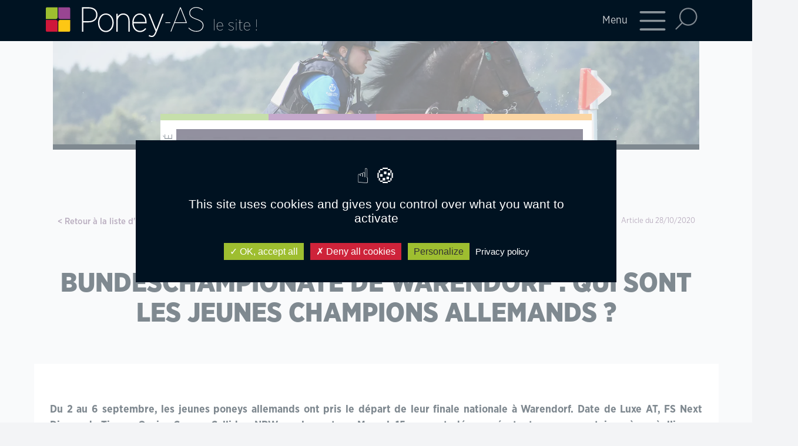

--- FILE ---
content_type: text/html; charset=UTF-8
request_url: https://www.poney-as.com/elevages/bundeschampionate-de-warendorf-qui-sont-les-jeunes-champions-allemands/
body_size: 12928
content:
<!doctype html>
<html lang="fr-FR">
  <head>
    <!-- Required meta tags -->
    <meta charset="UTF-8">
    <meta name="viewport" content="width=device-width, initial-scale=1">
    <link rel="apple-touch-icon" sizes="180x180" href="https://www.poney-as.com/wp-content/themes/picostrap5-child-base/favicon/apple-touch-icon.png">
    <link rel="icon" type="image/png" sizes="32x32" href="https://www.poney-as.com/wp-content/themes/picostrap5-child-base/favicon/favicon-32x32.png">
    <link rel="icon" type="image/png" sizes="16x16" href="https://www.poney-as.com/wp-content/themes/picostrap5-child-base/favicon/favicon-16x16.png">
    <link rel="manifest" href="https://www.poney-as.com/wp-content/themes/picostrap5-child-base/favicon/site.webmanifest">
    <!-- wp_head begin -->
    <meta name='robots' content='index, follow, max-image-preview:large, max-snippet:-1, max-video-preview:-1' />

	<!-- This site is optimized with the Yoast SEO plugin v20.0 - https://yoast.com/wordpress/plugins/seo/ -->
	<title>Bundeschampionate de Warendorf : qui sont les jeunes champions allemands ? - Poney As</title>
	<link rel="canonical" href="https://www.poney-as.com/elevages/bundeschampionate-de-warendorf-qui-sont-les-jeunes-champions-allemands/" />
	<meta property="og:locale" content="fr_FR" />
	<meta property="og:type" content="article" />
	<meta property="og:title" content="Bundeschampionate de Warendorf : qui sont les jeunes champions allemands ? - Poney As" />
	<meta property="og:description" content="Du 2 au 6 septembre, les jeunes poneys allemands ont pris le départ de leur finale nationale à Warendorf. Date de Luxe AT, FS Next Diamond, Timms Ozzie, Cosmo Callidus NRW ou le sauteur Mescal 15 se sont démarqués tout comme certains pères à l&#039;image d&#039;Hesselteich&#039;s Golden Dream et FS Numero Uno. Résumé....Read More..." />
	<meta property="og:url" content="https://www.poney-as.com/elevages/bundeschampionate-de-warendorf-qui-sont-les-jeunes-champions-allemands/" />
	<meta property="og:site_name" content="Poney As" />
	<meta property="article:publisher" content="https://fr-fr.facebook.com/poneysas/" />
	<meta property="article:modified_time" content="2023-01-31T08:41:46+00:00" />
	<meta property="og:image" content="https://www.poney-as.com/wp-content/uploads/2020/10/118948235_2891360331096298_5468304131876203158_o.jpg" />
	<meta property="og:image:width" content="586" />
	<meta property="og:image:height" content="880" />
	<meta property="og:image:type" content="image/jpeg" />
	<meta name="twitter:card" content="summary_large_image" />
	<meta name="twitter:label1" content="Durée de lecture estimée" />
	<meta name="twitter:data1" content="7 minutes" />
	<script type="application/ld+json" class="yoast-schema-graph">{"@context":"https://schema.org","@graph":[{"@type":"WebPage","@id":"https://www.poney-as.com/elevages/bundeschampionate-de-warendorf-qui-sont-les-jeunes-champions-allemands/","url":"https://www.poney-as.com/elevages/bundeschampionate-de-warendorf-qui-sont-les-jeunes-champions-allemands/","name":"Bundeschampionate de Warendorf : qui sont les jeunes champions allemands ? - Poney As","isPartOf":{"@id":"https://www.poney-as.com/#website"},"primaryImageOfPage":{"@id":"https://www.poney-as.com/elevages/bundeschampionate-de-warendorf-qui-sont-les-jeunes-champions-allemands/#primaryimage"},"image":{"@id":"https://www.poney-as.com/elevages/bundeschampionate-de-warendorf-qui-sont-les-jeunes-champions-allemands/#primaryimage"},"thumbnailUrl":"https://www.poney-as.com/wp-content/uploads/2020/10/118948235_2891360331096298_5468304131876203158_o.jpg","datePublished":"2020-10-28T00:08:17+00:00","dateModified":"2023-01-31T08:41:46+00:00","breadcrumb":{"@id":"https://www.poney-as.com/elevages/bundeschampionate-de-warendorf-qui-sont-les-jeunes-champions-allemands/#breadcrumb"},"inLanguage":"fr-FR","potentialAction":[{"@type":"ReadAction","target":["https://www.poney-as.com/elevages/bundeschampionate-de-warendorf-qui-sont-les-jeunes-champions-allemands/"]}]},{"@type":"ImageObject","inLanguage":"fr-FR","@id":"https://www.poney-as.com/elevages/bundeschampionate-de-warendorf-qui-sont-les-jeunes-champions-allemands/#primaryimage","url":"https://www.poney-as.com/wp-content/uploads/2020/10/118948235_2891360331096298_5468304131876203158_o.jpg","contentUrl":"https://www.poney-as.com/wp-content/uploads/2020/10/118948235_2891360331096298_5468304131876203158_o.jpg","width":586,"height":880,"caption":"Date de Luxe AT (Dating AT x Rex the Robber SL), né chez la famille Schurf s’offre le titre de champion des 3 ans gratifié de l’excellente note de 9,2 – ph. Reckimedia"},{"@type":"BreadcrumbList","@id":"https://www.poney-as.com/elevages/bundeschampionate-de-warendorf-qui-sont-les-jeunes-champions-allemands/#breadcrumb","itemListElement":[{"@type":"ListItem","position":1,"name":"Accueil","item":"https://www.poney-as.com/"},{"@type":"ListItem","position":2,"name":"Bundeschampionate de Warendorf : qui sont les jeunes champions allemands ?"}]},{"@type":"WebSite","@id":"https://www.poney-as.com/#website","url":"https://www.poney-as.com/","name":"Poney-As.com","description":"L&#039;Actualite du monde du Poney","publisher":{"@id":"https://www.poney-as.com/#organization"},"potentialAction":[{"@type":"SearchAction","target":{"@type":"EntryPoint","urlTemplate":"https://www.poney-as.com/?s={search_term_string}"},"query-input":"required name=search_term_string"}],"inLanguage":"fr-FR"},{"@type":"Organization","@id":"https://www.poney-as.com/#organization","name":"Poney-As.com","url":"https://www.poney-as.com/","logo":{"@type":"ImageObject","inLanguage":"fr-FR","@id":"https://www.poney-as.com/#/schema/logo/image/","url":"https://www.poney-as.com/wp-content/uploads/2023/01/logo_center.jpg","contentUrl":"https://www.poney-as.com/wp-content/uploads/2023/01/logo_center.jpg","width":271,"height":198,"caption":"Poney-As.com"},"image":{"@id":"https://www.poney-as.com/#/schema/logo/image/"},"sameAs":["https://www.instagram.com/poneyas_officiel/?hl=fr","https://fr-fr.facebook.com/poneysas/"]}]}</script>
	<!-- / Yoast SEO plugin. -->


<link rel='dns-prefetch' href='//cdn.jsdelivr.net' />
<link rel='stylesheet' id='classic-theme-styles-css' href='https://www.poney-as.com/wp-includes/css/classic-themes.min.css?ver=1' media='all' />
<style id='global-styles-inline-css'>
body{--wp--preset--color--black: #000000;--wp--preset--color--cyan-bluish-gray: #abb8c3;--wp--preset--color--white: #ffffff;--wp--preset--color--pale-pink: #f78da7;--wp--preset--color--vivid-red: #cf2e2e;--wp--preset--color--luminous-vivid-orange: #ff6900;--wp--preset--color--luminous-vivid-amber: #fcb900;--wp--preset--color--light-green-cyan: #7bdcb5;--wp--preset--color--vivid-green-cyan: #00d084;--wp--preset--color--pale-cyan-blue: #8ed1fc;--wp--preset--color--vivid-cyan-blue: #0693e3;--wp--preset--color--vivid-purple: #9b51e0;--wp--preset--gradient--vivid-cyan-blue-to-vivid-purple: linear-gradient(135deg,rgba(6,147,227,1) 0%,rgb(155,81,224) 100%);--wp--preset--gradient--light-green-cyan-to-vivid-green-cyan: linear-gradient(135deg,rgb(122,220,180) 0%,rgb(0,208,130) 100%);--wp--preset--gradient--luminous-vivid-amber-to-luminous-vivid-orange: linear-gradient(135deg,rgba(252,185,0,1) 0%,rgba(255,105,0,1) 100%);--wp--preset--gradient--luminous-vivid-orange-to-vivid-red: linear-gradient(135deg,rgba(255,105,0,1) 0%,rgb(207,46,46) 100%);--wp--preset--gradient--very-light-gray-to-cyan-bluish-gray: linear-gradient(135deg,rgb(238,238,238) 0%,rgb(169,184,195) 100%);--wp--preset--gradient--cool-to-warm-spectrum: linear-gradient(135deg,rgb(74,234,220) 0%,rgb(151,120,209) 20%,rgb(207,42,186) 40%,rgb(238,44,130) 60%,rgb(251,105,98) 80%,rgb(254,248,76) 100%);--wp--preset--gradient--blush-light-purple: linear-gradient(135deg,rgb(255,206,236) 0%,rgb(152,150,240) 100%);--wp--preset--gradient--blush-bordeaux: linear-gradient(135deg,rgb(254,205,165) 0%,rgb(254,45,45) 50%,rgb(107,0,62) 100%);--wp--preset--gradient--luminous-dusk: linear-gradient(135deg,rgb(255,203,112) 0%,rgb(199,81,192) 50%,rgb(65,88,208) 100%);--wp--preset--gradient--pale-ocean: linear-gradient(135deg,rgb(255,245,203) 0%,rgb(182,227,212) 50%,rgb(51,167,181) 100%);--wp--preset--gradient--electric-grass: linear-gradient(135deg,rgb(202,248,128) 0%,rgb(113,206,126) 100%);--wp--preset--gradient--midnight: linear-gradient(135deg,rgb(2,3,129) 0%,rgb(40,116,252) 100%);--wp--preset--duotone--dark-grayscale: url('#wp-duotone-dark-grayscale');--wp--preset--duotone--grayscale: url('#wp-duotone-grayscale');--wp--preset--duotone--purple-yellow: url('#wp-duotone-purple-yellow');--wp--preset--duotone--blue-red: url('#wp-duotone-blue-red');--wp--preset--duotone--midnight: url('#wp-duotone-midnight');--wp--preset--duotone--magenta-yellow: url('#wp-duotone-magenta-yellow');--wp--preset--duotone--purple-green: url('#wp-duotone-purple-green');--wp--preset--duotone--blue-orange: url('#wp-duotone-blue-orange');--wp--preset--font-size--small: 13px;--wp--preset--font-size--medium: 20px;--wp--preset--font-size--large: 36px;--wp--preset--font-size--x-large: 42px;--wp--preset--spacing--20: 0.44rem;--wp--preset--spacing--30: 0.67rem;--wp--preset--spacing--40: 1rem;--wp--preset--spacing--50: 1.5rem;--wp--preset--spacing--60: 2.25rem;--wp--preset--spacing--70: 3.38rem;--wp--preset--spacing--80: 5.06rem;}:where(.is-layout-flex){gap: 0.5em;}body .is-layout-flow > .alignleft{float: left;margin-inline-start: 0;margin-inline-end: 2em;}body .is-layout-flow > .alignright{float: right;margin-inline-start: 2em;margin-inline-end: 0;}body .is-layout-flow > .aligncenter{margin-left: auto !important;margin-right: auto !important;}body .is-layout-constrained > .alignleft{float: left;margin-inline-start: 0;margin-inline-end: 2em;}body .is-layout-constrained > .alignright{float: right;margin-inline-start: 2em;margin-inline-end: 0;}body .is-layout-constrained > .aligncenter{margin-left: auto !important;margin-right: auto !important;}body .is-layout-constrained > :where(:not(.alignleft):not(.alignright):not(.alignfull)){max-width: var(--wp--style--global--content-size);margin-left: auto !important;margin-right: auto !important;}body .is-layout-constrained > .alignwide{max-width: var(--wp--style--global--wide-size);}body .is-layout-flex{display: flex;}body .is-layout-flex{flex-wrap: wrap;align-items: center;}body .is-layout-flex > *{margin: 0;}:where(.wp-block-columns.is-layout-flex){gap: 2em;}.has-black-color{color: var(--wp--preset--color--black) !important;}.has-cyan-bluish-gray-color{color: var(--wp--preset--color--cyan-bluish-gray) !important;}.has-white-color{color: var(--wp--preset--color--white) !important;}.has-pale-pink-color{color: var(--wp--preset--color--pale-pink) !important;}.has-vivid-red-color{color: var(--wp--preset--color--vivid-red) !important;}.has-luminous-vivid-orange-color{color: var(--wp--preset--color--luminous-vivid-orange) !important;}.has-luminous-vivid-amber-color{color: var(--wp--preset--color--luminous-vivid-amber) !important;}.has-light-green-cyan-color{color: var(--wp--preset--color--light-green-cyan) !important;}.has-vivid-green-cyan-color{color: var(--wp--preset--color--vivid-green-cyan) !important;}.has-pale-cyan-blue-color{color: var(--wp--preset--color--pale-cyan-blue) !important;}.has-vivid-cyan-blue-color{color: var(--wp--preset--color--vivid-cyan-blue) !important;}.has-vivid-purple-color{color: var(--wp--preset--color--vivid-purple) !important;}.has-black-background-color{background-color: var(--wp--preset--color--black) !important;}.has-cyan-bluish-gray-background-color{background-color: var(--wp--preset--color--cyan-bluish-gray) !important;}.has-white-background-color{background-color: var(--wp--preset--color--white) !important;}.has-pale-pink-background-color{background-color: var(--wp--preset--color--pale-pink) !important;}.has-vivid-red-background-color{background-color: var(--wp--preset--color--vivid-red) !important;}.has-luminous-vivid-orange-background-color{background-color: var(--wp--preset--color--luminous-vivid-orange) !important;}.has-luminous-vivid-amber-background-color{background-color: var(--wp--preset--color--luminous-vivid-amber) !important;}.has-light-green-cyan-background-color{background-color: var(--wp--preset--color--light-green-cyan) !important;}.has-vivid-green-cyan-background-color{background-color: var(--wp--preset--color--vivid-green-cyan) !important;}.has-pale-cyan-blue-background-color{background-color: var(--wp--preset--color--pale-cyan-blue) !important;}.has-vivid-cyan-blue-background-color{background-color: var(--wp--preset--color--vivid-cyan-blue) !important;}.has-vivid-purple-background-color{background-color: var(--wp--preset--color--vivid-purple) !important;}.has-black-border-color{border-color: var(--wp--preset--color--black) !important;}.has-cyan-bluish-gray-border-color{border-color: var(--wp--preset--color--cyan-bluish-gray) !important;}.has-white-border-color{border-color: var(--wp--preset--color--white) !important;}.has-pale-pink-border-color{border-color: var(--wp--preset--color--pale-pink) !important;}.has-vivid-red-border-color{border-color: var(--wp--preset--color--vivid-red) !important;}.has-luminous-vivid-orange-border-color{border-color: var(--wp--preset--color--luminous-vivid-orange) !important;}.has-luminous-vivid-amber-border-color{border-color: var(--wp--preset--color--luminous-vivid-amber) !important;}.has-light-green-cyan-border-color{border-color: var(--wp--preset--color--light-green-cyan) !important;}.has-vivid-green-cyan-border-color{border-color: var(--wp--preset--color--vivid-green-cyan) !important;}.has-pale-cyan-blue-border-color{border-color: var(--wp--preset--color--pale-cyan-blue) !important;}.has-vivid-cyan-blue-border-color{border-color: var(--wp--preset--color--vivid-cyan-blue) !important;}.has-vivid-purple-border-color{border-color: var(--wp--preset--color--vivid-purple) !important;}.has-vivid-cyan-blue-to-vivid-purple-gradient-background{background: var(--wp--preset--gradient--vivid-cyan-blue-to-vivid-purple) !important;}.has-light-green-cyan-to-vivid-green-cyan-gradient-background{background: var(--wp--preset--gradient--light-green-cyan-to-vivid-green-cyan) !important;}.has-luminous-vivid-amber-to-luminous-vivid-orange-gradient-background{background: var(--wp--preset--gradient--luminous-vivid-amber-to-luminous-vivid-orange) !important;}.has-luminous-vivid-orange-to-vivid-red-gradient-background{background: var(--wp--preset--gradient--luminous-vivid-orange-to-vivid-red) !important;}.has-very-light-gray-to-cyan-bluish-gray-gradient-background{background: var(--wp--preset--gradient--very-light-gray-to-cyan-bluish-gray) !important;}.has-cool-to-warm-spectrum-gradient-background{background: var(--wp--preset--gradient--cool-to-warm-spectrum) !important;}.has-blush-light-purple-gradient-background{background: var(--wp--preset--gradient--blush-light-purple) !important;}.has-blush-bordeaux-gradient-background{background: var(--wp--preset--gradient--blush-bordeaux) !important;}.has-luminous-dusk-gradient-background{background: var(--wp--preset--gradient--luminous-dusk) !important;}.has-pale-ocean-gradient-background{background: var(--wp--preset--gradient--pale-ocean) !important;}.has-electric-grass-gradient-background{background: var(--wp--preset--gradient--electric-grass) !important;}.has-midnight-gradient-background{background: var(--wp--preset--gradient--midnight) !important;}.has-small-font-size{font-size: var(--wp--preset--font-size--small) !important;}.has-medium-font-size{font-size: var(--wp--preset--font-size--medium) !important;}.has-large-font-size{font-size: var(--wp--preset--font-size--large) !important;}.has-x-large-font-size{font-size: var(--wp--preset--font-size--x-large) !important;}
.wp-block-navigation a:where(:not(.wp-element-button)){color: inherit;}
:where(.wp-block-columns.is-layout-flex){gap: 2em;}
.wp-block-pullquote{font-size: 1.5em;line-height: 1.6;}
</style>
<link rel='stylesheet' id='contact-form-7-css' href='https://www.poney-as.com/wp-content/plugins/contact-form-7/includes/css/styles.css?ver=5.7.3' media='all' />
<link rel='stylesheet' id='tarteaucitron-css-css' href='https://www.poney-as.com/wp-content/plugins/tarteaucitron/tarteaucitron.css?ver=6.1.1' media='all' />
<link rel='stylesheet' id='picostrap-styles-css' href='https://www.poney-as.com/wp-content/themes/picostrap5-child-base/css-output/bundle.css?ver=191' media='all' />
<script src='https://www.poney-as.com/wp-content/plugins/tarteaucitron/js/tarteaucitron.js?ver=6.1.1' id='tarteaucitron-js'></script>
<script src='https://www.poney-as.com/wp-content/plugins/tarteaucitron/js/tarteaucitron.services.js?ver=6.1.1' id='tarteaucitron-services-js'></script>
<script src='https://www.poney-as.com/wp-content/plugins/tarteaucitron/tarteaucitron-init.js?ver=6.1.1' id='tarteaucitron-init-js'></script>
<script src='https://www.poney-as.com/wp-includes/js/jquery/jquery.min.js?ver=3.6.1' id='jquery-core-js'></script>
<script src='https://www.poney-as.com/wp-includes/js/jquery/jquery-migrate.min.js?ver=3.3.2' id='jquery-migrate-js'></script>
<meta name="theme-color" content="#2c3144" />
	    <!-- wp_head end -->
  </head>
  <body class="elevages-template-default single single-elevages postid-63401 wp-custom-logo wp-embed-responsive picostrap_header_navbar_position_fixed-top scroll-position-at-top" >
      <div id="wrapper">
        <div id="wrapper-main">
            <svg xmlns="http://www.w3.org/2000/svg" viewBox="0 0 0 0" width="0" height="0" focusable="false" role="none" style="visibility: hidden; position: absolute; left: -9999px; overflow: hidden;" ><defs><filter id="wp-duotone-dark-grayscale"><feColorMatrix color-interpolation-filters="sRGB" type="matrix" values=" .299 .587 .114 0 0 .299 .587 .114 0 0 .299 .587 .114 0 0 .299 .587 .114 0 0 " /><feComponentTransfer color-interpolation-filters="sRGB" ><feFuncR type="table" tableValues="0 0.49803921568627" /><feFuncG type="table" tableValues="0 0.49803921568627" /><feFuncB type="table" tableValues="0 0.49803921568627" /><feFuncA type="table" tableValues="1 1" /></feComponentTransfer><feComposite in2="SourceGraphic" operator="in" /></filter></defs></svg><svg xmlns="http://www.w3.org/2000/svg" viewBox="0 0 0 0" width="0" height="0" focusable="false" role="none" style="visibility: hidden; position: absolute; left: -9999px; overflow: hidden;" ><defs><filter id="wp-duotone-grayscale"><feColorMatrix color-interpolation-filters="sRGB" type="matrix" values=" .299 .587 .114 0 0 .299 .587 .114 0 0 .299 .587 .114 0 0 .299 .587 .114 0 0 " /><feComponentTransfer color-interpolation-filters="sRGB" ><feFuncR type="table" tableValues="0 1" /><feFuncG type="table" tableValues="0 1" /><feFuncB type="table" tableValues="0 1" /><feFuncA type="table" tableValues="1 1" /></feComponentTransfer><feComposite in2="SourceGraphic" operator="in" /></filter></defs></svg><svg xmlns="http://www.w3.org/2000/svg" viewBox="0 0 0 0" width="0" height="0" focusable="false" role="none" style="visibility: hidden; position: absolute; left: -9999px; overflow: hidden;" ><defs><filter id="wp-duotone-purple-yellow"><feColorMatrix color-interpolation-filters="sRGB" type="matrix" values=" .299 .587 .114 0 0 .299 .587 .114 0 0 .299 .587 .114 0 0 .299 .587 .114 0 0 " /><feComponentTransfer color-interpolation-filters="sRGB" ><feFuncR type="table" tableValues="0.54901960784314 0.98823529411765" /><feFuncG type="table" tableValues="0 1" /><feFuncB type="table" tableValues="0.71764705882353 0.25490196078431" /><feFuncA type="table" tableValues="1 1" /></feComponentTransfer><feComposite in2="SourceGraphic" operator="in" /></filter></defs></svg><svg xmlns="http://www.w3.org/2000/svg" viewBox="0 0 0 0" width="0" height="0" focusable="false" role="none" style="visibility: hidden; position: absolute; left: -9999px; overflow: hidden;" ><defs><filter id="wp-duotone-blue-red"><feColorMatrix color-interpolation-filters="sRGB" type="matrix" values=" .299 .587 .114 0 0 .299 .587 .114 0 0 .299 .587 .114 0 0 .299 .587 .114 0 0 " /><feComponentTransfer color-interpolation-filters="sRGB" ><feFuncR type="table" tableValues="0 1" /><feFuncG type="table" tableValues="0 0.27843137254902" /><feFuncB type="table" tableValues="0.5921568627451 0.27843137254902" /><feFuncA type="table" tableValues="1 1" /></feComponentTransfer><feComposite in2="SourceGraphic" operator="in" /></filter></defs></svg><svg xmlns="http://www.w3.org/2000/svg" viewBox="0 0 0 0" width="0" height="0" focusable="false" role="none" style="visibility: hidden; position: absolute; left: -9999px; overflow: hidden;" ><defs><filter id="wp-duotone-midnight"><feColorMatrix color-interpolation-filters="sRGB" type="matrix" values=" .299 .587 .114 0 0 .299 .587 .114 0 0 .299 .587 .114 0 0 .299 .587 .114 0 0 " /><feComponentTransfer color-interpolation-filters="sRGB" ><feFuncR type="table" tableValues="0 0" /><feFuncG type="table" tableValues="0 0.64705882352941" /><feFuncB type="table" tableValues="0 1" /><feFuncA type="table" tableValues="1 1" /></feComponentTransfer><feComposite in2="SourceGraphic" operator="in" /></filter></defs></svg><svg xmlns="http://www.w3.org/2000/svg" viewBox="0 0 0 0" width="0" height="0" focusable="false" role="none" style="visibility: hidden; position: absolute; left: -9999px; overflow: hidden;" ><defs><filter id="wp-duotone-magenta-yellow"><feColorMatrix color-interpolation-filters="sRGB" type="matrix" values=" .299 .587 .114 0 0 .299 .587 .114 0 0 .299 .587 .114 0 0 .299 .587 .114 0 0 " /><feComponentTransfer color-interpolation-filters="sRGB" ><feFuncR type="table" tableValues="0.78039215686275 1" /><feFuncG type="table" tableValues="0 0.94901960784314" /><feFuncB type="table" tableValues="0.35294117647059 0.47058823529412" /><feFuncA type="table" tableValues="1 1" /></feComponentTransfer><feComposite in2="SourceGraphic" operator="in" /></filter></defs></svg><svg xmlns="http://www.w3.org/2000/svg" viewBox="0 0 0 0" width="0" height="0" focusable="false" role="none" style="visibility: hidden; position: absolute; left: -9999px; overflow: hidden;" ><defs><filter id="wp-duotone-purple-green"><feColorMatrix color-interpolation-filters="sRGB" type="matrix" values=" .299 .587 .114 0 0 .299 .587 .114 0 0 .299 .587 .114 0 0 .299 .587 .114 0 0 " /><feComponentTransfer color-interpolation-filters="sRGB" ><feFuncR type="table" tableValues="0.65098039215686 0.40392156862745" /><feFuncG type="table" tableValues="0 1" /><feFuncB type="table" tableValues="0.44705882352941 0.4" /><feFuncA type="table" tableValues="1 1" /></feComponentTransfer><feComposite in2="SourceGraphic" operator="in" /></filter></defs></svg><svg xmlns="http://www.w3.org/2000/svg" viewBox="0 0 0 0" width="0" height="0" focusable="false" role="none" style="visibility: hidden; position: absolute; left: -9999px; overflow: hidden;" ><defs><filter id="wp-duotone-blue-orange"><feColorMatrix color-interpolation-filters="sRGB" type="matrix" values=" .299 .587 .114 0 0 .299 .587 .114 0 0 .299 .587 .114 0 0 .299 .587 .114 0 0 " /><feComponentTransfer color-interpolation-filters="sRGB" ><feFuncR type="table" tableValues="0.098039215686275 1" /><feFuncG type="table" tableValues="0 0.66274509803922" /><feFuncB type="table" tableValues="0.84705882352941 0.41960784313725" /><feFuncA type="table" tableValues="1 1" /></feComponentTransfer><feComposite in2="SourceGraphic" operator="in" /></filter></defs></svg>  

            

                <!-- ******************* The Navbar Area ******************* -->
                <div id="wrapper-navbar" class="fixed-top" itemscope itemtype="http://schema.org/WebSite">

                  <a class="skip-link visually-hidden-focusable" href="#theme-main">Skip to content</a>


                  <nav class="navbar fixed-top navbar-dark bg-dark" aria-label="Main Navigation" >
                    <div class="container">
                        <div class="row w-100 align-items-center">
                            <div class="col-7 col-sm-4">
                              <div id="logo-tagline-wrap" class="me-auto ms-0">
                                  <!-- Your site title as branding in the menu -->
                                  <a href="https://www.poney-as.com/" class="custom-logo-link" rel="home"><img width="461" height="66" src="https://www.poney-as.com/wp-content/uploads/2023/01/logo_poneyAs_lesite.svg" class="custom-logo" alt="Poney As" decoding="async" /></a><!-- end custom logo -->


                                  

                              </div> <!-- /logo-tagline-wrap -->
                            </div>
                            <div class="col-5 col-sm-8 justify-content-end d-flex">

                              <button class="navbar-toggler ms-auto me-1" type="button" data-bs-canvas="body" data-bs-toggle="offcanvas" data-bs-target="#offcanvasMenu" aria-controls="offcanvasMenu">
                                <span class="d-none d-sm-inline">Menu</span><span class="navbar-toggler-icon"></span>
                              </button>

                                <div class="collapse" id="searchform">
                                                                        <form action="https://www.poney-as.com" method="get" id="header-search-form">
                                    <input class="form-control" type="text" placeholder="Rechercher..." aria-label="Rechercher..." name="s" value="">
                                    </form> 
                                                                    </div>
                                <button class="btn btn-search mx-0" type="button" data-bs-toggle="collapse" data-bs-target="#searchform" aria-expanded="false" aria-controls="searchform"></button>

                              <div class="offcanvas offcanvas-end" tabindex="-1" id="offcanvasMenu" aria-labelledby="offcanvasMenuLabel">
                                  <div class="offcanvas-body px-0">
                                    <div class="d-flex justify-content-end" id="closemenu"><button type="button" class="btn-close" data-bs-dismiss="offcanvas" aria-label="Fermer"></button></div>
                                    <div class="col-12 col-sm-8">
                                        <ul id="menu-menu-principal" class="navbar-nav "><li  class="menu-item menu-item-type-post_type menu-item-object-page menu-item-has-children dropdown nav-item nav-item-77078"><a href="https://www.poney-as.com/sports/" class="nav-link  dropdown-toggle" data-bs-toggle="dropdown" data-bs-auto-close="outside" aria-haspopup="true" aria-expanded="false">Sport</a>
<ul class="dropdown-menu  depth_0">
	<li  class="menu-item menu-item-type-post_type menu-item-object-page nav-item nav-item-77079"><a href="https://www.poney-as.com/sports/cso/" class="dropdown-item ">CSO</a></li>
	<li  class="menu-item menu-item-type-post_type menu-item-object-page nav-item nav-item-77080"><a href="https://www.poney-as.com/sports/cce/" class="dropdown-item ">CCE</a></li>
	<li  class="menu-item menu-item-type-post_type menu-item-object-page nav-item nav-item-77081"><a href="https://www.poney-as.com/sports/dressage/" class="dropdown-item ">Dressage</a></li>
	<li  class="menu-item menu-item-type-post_type menu-item-object-page nav-item nav-item-77082"><a href="https://www.poney-as.com/sports/championnats/" class="dropdown-item ">Championnats</a></li>
	<li  class="menu-item menu-item-type-post_type menu-item-object-page nav-item nav-item-80763"><a href="https://www.poney-as.com/sports/resultats/" class="dropdown-item ">Résultats</a></li>
	<li  class="menu-item menu-item-type-post_type menu-item-object-page nav-item nav-item-77083"><a href="https://www.poney-as.com/sports/ambassadeurs/" class="dropdown-item ">Ambassadeurs</a></li>
	<li  class="menu-item menu-item-type-post_type menu-item-object-page nav-item nav-item-77086"><a href="https://www.poney-as.com/sports/ca-se-passe-a-cheval/" class="dropdown-item ">Ça se passe à cheval</a></li>
	<li  class="menu-item menu-item-type-post_type menu-item-object-page nav-item nav-item-77085"><a href="https://www.poney-as.com/sports/agenda-sport/" class="dropdown-item ">Agenda sport</a></li>
</ul>
</li>
<li  class="menu-item menu-item-type-post_type menu-item-object-page menu-item-has-children dropdown nav-item nav-item-77087"><a href="https://www.poney-as.com/elevage/" class="nav-link  dropdown-toggle" data-bs-toggle="dropdown" data-bs-auto-close="outside" aria-haspopup="true" aria-expanded="false">Élevage</a>
<ul class="dropdown-menu  depth_0">
	<li  class="menu-item menu-item-type-post_type menu-item-object-page nav-item nav-item-77088"><a href="https://www.poney-as.com/elevage/races/" class="dropdown-item ">Races</a></li>
	<li  class="menu-item menu-item-type-post_type menu-item-object-page nav-item nav-item-77089"><a href="https://www.poney-as.com/elevage/finales-shf/" class="dropdown-item ">Finales SHF</a></li>
	<li  class="menu-item menu-item-type-post_type menu-item-object-page nav-item nav-item-77090"><a href="https://www.poney-as.com/elevage/autres-manifestations/" class="dropdown-item ">Autres manifestations</a></li>
	<li  class="menu-item menu-item-type-post_type menu-item-object-page nav-item nav-item-77093"><a href="https://www.poney-as.com/elevage/a-l-etranger/" class="dropdown-item ">À l’étranger</a></li>
	<li  class="menu-item menu-item-type-post_type menu-item-object-page nav-item nav-item-77091"><a href="https://www.poney-as.com/elevage/classements/" class="dropdown-item ">Classements</a></li>
	<li  class="menu-item menu-item-type-post_type menu-item-object-page nav-item nav-item-77092"><a href="https://www.poney-as.com/elevage/agenda-elevage/" class="dropdown-item ">Agenda élevage</a></li>
</ul>
</li>
<li  class="menu-item menu-item-type-post_type menu-item-object-page nav-item nav-item-77094"><a href="https://www.poney-as.com/rembobinage/" class="nav-link ">Rembobinage</a></li>
<li  class="menu-item menu-item-type-post_type menu-item-object-page menu-item-has-children dropdown nav-item nav-item-77095"><a href="https://www.poney-as.com/etalons/" class="nav-link  dropdown-toggle" data-bs-toggle="dropdown" data-bs-auto-close="outside" aria-haspopup="true" aria-expanded="false">Etalons</a>
<ul class="dropdown-menu  depth_0">
	<li  class="menu-item menu-item-type-post_type menu-item-object-page nav-item nav-item-77097"><a href="https://www.poney-as.com/etalons/les-fiches-etalons/" class="dropdown-item ">Les fiches étalons</a></li>
	<li  class="menu-item menu-item-type-post_type menu-item-object-page nav-item nav-item-77096"><a href="https://www.poney-as.com/etalons/le-catalogue/" class="dropdown-item ">Le catalogue</a></li>
</ul>
</li>
<li  class="menu-item menu-item-type-post_type menu-item-object-page menu-item-has-children dropdown nav-item nav-item-77232"><a href="https://www.poney-as.com/poney-as-le-mag/le-magazine/" class="nav-link  dropdown-toggle" data-bs-toggle="dropdown" data-bs-auto-close="outside" aria-haspopup="true" aria-expanded="false">Poney-AS, le Mag</a>
<ul class="dropdown-menu  depth_0">
	<li  class="menu-item menu-item-type-post_type menu-item-object-page nav-item nav-item-79207"><a href="https://www.poney-as.com/poney-as-le-mag/poney-as-le-mag-special-elevage/" class="dropdown-item ">Numéro spécial élevage</a></li>
	<li  class="menu-item menu-item-type-post_type menu-item-object-page nav-item nav-item-79214"><a href="https://www.poney-as.com/poney-as-le-mag/le-magazine/" class="dropdown-item ">Annonceurs</a></li>
</ul>
</li>
<li  class="menu-item menu-item-type-post_type menu-item-object-page menu-item-has-children dropdown nav-item nav-item-77099"><a href="https://www.poney-as.com/focus/" class="nav-link  dropdown-toggle" data-bs-toggle="dropdown" data-bs-auto-close="outside" aria-haspopup="true" aria-expanded="false">Focus</a>
<ul class="dropdown-menu  depth_0">
	<li  class="menu-item menu-item-type-post_type menu-item-object-page nav-item nav-item-77102"><a href="https://www.poney-as.com/focus/lifestyle/" class="dropdown-item ">Lifestyle</a></li>
	<li  class="menu-item menu-item-type-post_type menu-item-object-page nav-item nav-item-77101"><a href="https://www.poney-as.com/focus/les-incontournables/" class="dropdown-item ">Les incontournables</a></li>
	<li  class="menu-item menu-item-type-post_type menu-item-object-page nav-item nav-item-77100"><a href="https://www.poney-as.com/focus/les-bons-plans/" class="dropdown-item ">Les bons plans</a></li>
</ul>
</li>
<li  class="menu-item menu-item-type-post_type menu-item-object-page nav-item nav-item-77103"><a href="https://www.poney-as.com/petites-annonces/" class="nav-link ">Petites annonces</a></li>
<li  class="menu-item menu-item-type-post_type menu-item-object-page nav-item nav-item-77104"><a href="https://www.poney-as.com/prestations-tarifs/" class="nav-link ">Prestations et tarifs</a></li>
<li  class="menu-item menu-item-type-custom menu-item-object-custom menu-item-has-children dropdown nav-item nav-item-77108"><a href="#" class="nav-link  dropdown-toggle" data-bs-toggle="dropdown" data-bs-auto-close="outside" aria-haspopup="true" aria-expanded="false">Contact &#038; Infos</a>
<ul class="dropdown-menu  depth_0">
	<li  class="menu-item menu-item-type-post_type menu-item-object-page nav-item nav-item-77107"><a href="https://www.poney-as.com/nous-contacter/" class="dropdown-item ">Contact</a></li>
	<li  class="menu-item menu-item-type-post_type menu-item-object-page nav-item nav-item-77106"><a href="https://www.poney-as.com/poney-as-le-mag/qui-sommes-nous/" class="dropdown-item ">Qui sommes-nous</a></li>
</ul>
</li>
<li  class="classified-ads menu-item menu-item-type-post_type menu-item-object-page nav-item nav-item-77116"><a href="https://www.poney-as.com/classified-ads/" class="nav-link ">Classified ads</a></li>
</ul>                                        <hr clas="mb-4"/>
                                        <div class="d-flex menusocial">
                                            <h4>Suivez-nous !</h4>
                                            <ul id="menu-reseaux-sociaux" class="navbar-nav float-start "><li  class="btn-instagram menu-item menu-item-type-custom menu-item-object-custom nav-item nav-item-73763"><a target="_blank" href="https://www.instagram.com/poneyas_officiel/?hl=fr" class="nav-link ">Instagram</a></li>
<li  class="btn-facebook menu-item menu-item-type-custom menu-item-object-custom nav-item nav-item-73762"><a target="_blank" href="https://fr-fr.facebook.com/poneysas/" class="nav-link ">Facebook</a></li>
<li  class="btn-youtube menu-item menu-item-type-custom menu-item-object-custom nav-item nav-item-73764"><a target="_blank" href="https://www.youtube.com/@poneyas3620/videos" class="nav-link ">Youtube</a></li>
</ul>                                        </div>
                                    </div>  
                                    <div class="d-none d-sm-block col-sm-4">
                                    </div>
                                    </div>
                                </div>
                            </div>
                        </div>
                    </div> <!-- .container -->
                  </nav> <!-- .site-navigation -->
                                  </div><!-- #wrapper-navbar end -->


            
            <main id='theme-main'>        <header id="header">
            <div class="slider"><div class="item img with_bg" style="background-image:url(https://www.poney-as.com/wp-content/uploads/2023/01/header_articles_defaut.jpg);"></div></div>
            <div class="container annonce-container">
                <div class="row">
                    <div class="col-12 col-md-8 offset-md-2 px-md-0">
                    <div class="annonce"><span></span><div><a href="https://www.poney-as.com/prestations-tarifs/" target="_blank" class="with_bg" style="background-image:url(https://www.poney-as.com/wp-content/uploads/2023/01/pub_header_defaut.jpg);"></a></div></div>                    </div>
                </div>
            </div>
        </header>
        <div class="container text-center" id="liste_tags-container">
            <a href="/elevage/" class="backtoliste float-start">Retour à la liste d'articles</a>
            <span class="info_article float-end">Article du 28/10/2020</span>
            <div id="liste_tags">
                <a href="#" class="tag">À l'étranger</a>            </div>
            <h1>Bundeschampionate de Warendorf : qui sont les jeunes champions allemands ?</h1>
        </div>
        <div class="container">
            <div class="row">
                <div class="col-12">
                    <div id="intro">
                        <div class="container">
                                                        <div class="contenu"><p style="text-align: justify;"><strong>Du 2 au 6 septembre, les jeunes poneys allemands ont pris le départ de leur finale nationale à Warendorf. Date de Luxe AT,&nbsp;FS Next Diamond,&nbsp;Timms Ozzie,&nbsp;Cosmo Callidus NRW ou le sauteur&nbsp;Mescal 15 se sont démarqués tout comme certains pères à l&rsquo;image d&rsquo;Hesselteich&rsquo;s Golden Dream et FS Numero Uno. Résumé.</strong></p>
<figure id="attachment_63402" aria-describedby="caption-attachment-63402" style="width: 496px" class="wp-caption alignleft"><img decoding="async" class=" wp-image-63402" src="https://www.poney-as.com/wp-content/uploads/2020/10/118948235_2891360331096298_5468304131876203158_o.jpg" alt="Date de Luxe AT (Dating AT x Rex the Robber SL), né chez la famille Schurf s’offre le titre de champion des 3 ans gratifié de l’excellente note de 9,2 – ph. Reckimedia" width="496" height="745" srcset="https://www.poney-as.com/wp-content/uploads/2020/10/118948235_2891360331096298_5468304131876203158_o.jpg 586w, https://www.poney-as.com/wp-content/uploads/2020/10/118948235_2891360331096298_5468304131876203158_o-200x300.jpg 200w" sizes="(max-width: 496px) 100vw, 496px" /><figcaption id="caption-attachment-63402" class="wp-caption-text">Date de Luxe AT (Dating AT x Rex the Robber SL), né chez la famille Schurf, s’offre le titre de champion des 3 ans gratifié de l’excellente note de 9,2 – ph. Reckimedia</figcaption></figure>
<p style="text-align: justify;">La très belle classe des mâles de 3 ans dotée de 25 sujets, toujours impressionnante en Allemagne, a vu la victoire de <strong>Date de Luxe AT</strong>, né comme son nom l’indique chez Adolf-Theo Schurf et monté par sa fille Jacqueline. Son papier est original pour un gagnant de&nbsp;ce type de&nbsp;finale car il allie des références de Dressage (logique !) via son père Dating AT (Dimension AT x Genesis B x Golden Dancer), mais aussi d’obstacles avec un certain Rex the Robber SL dont il est un petit-fils ! Acquis il y a quelque temps par le Syndicat Linaro et stationné en France, l’élégant gris Rex the Robber SL est un fils de Kantje’s Ronaldo SL et de Nadja (par Nantano SL), l&rsquo;une des meilleures souches actuelles de saut d&rsquo;obstacles outre-Rhin via White Lady à l’origine elle aussi de poneys performers en CSIP/CSIOP. Le très harmonieux Date de Luxe AT, Réserve champion de sa&nbsp;Körung, a fait une finale assez incroyable et est passé d’une note de 8,6 (4e ex) en qualification à 9,2 grâce notamment à un 10 au galop (très énergique, bondissant, avec beaucoup d’amplitude), seule note maximale attribuée par les juges.<br />
Sans doute le favori, le très attendu <strong>FS Next Diamond</strong> (FS Numero Uno x FS Don&rsquo;t Worry), né chez Ferienhofes Stücker et propriété&nbsp;de Josef Wilbers (l’éleveur dont les poneys portent devant leur nom le fameux « FS ») est vice-champion. Les juges lui ont attribué des 9 partout et ont particulièrement souligné son côté moderne. Présenté par Marina Welbers qui ne tarit pas d’éloge à son sujet, son galop et surtout son pas ont été salué tout comme son caractère.<br />
Troisièmes ex aequo : <strong>George 153</strong> (Hesselteich&rsquo;s Golden Dream x FS Cocky Dundee) et<strong> Herzzauber D</strong> (Herzkönig x Casino Royale K). Ce dernier est né chez sa cavalière Danica Duen, une éleveuse qui peut aussi se réjouir de la victoire de&nbsp;<strong>Herzrose D</strong> (Herzkönig x Casino Royale K) dans la finale des femelles et hongres de 3 ans.</p>
<p style="text-align: justify;">Du côté des mâles de 4 ans (17 au total dont 6 qualifiés pour la « grande » finale), l’alezan brulé <strong>Timms Ozzie</strong> (Olivier K x Brooklands Moonwalker SL) présenté par Franziska Haase – pour qui le Bundeschampionate était une première &#8211; remporte la mise. Le poulain de Jens-Peter Timm décroche le titre gratifié d’une note de 9 en finale à 0,1 point près de son challenger, le très prometteur <strong>D- Gold AT NRW</strong> (<a href="https://www.poney-as.com/2020/08/d-gold-at-nrw-continue-de-faire-parler-de-lui/" target="_blank" rel="noopener noreferrer">lire l&rsquo;article qui lui était consacré</a>), sacré champion des 3 ans l’an passé et qui a obtenu une note de 9,5 sur la qualificative… Il est issu du croisement entre Dreidimensional AT NRW et Dimension A. <strong>Genesis BL</strong> (Golden West x FS Don&rsquo;t Worry), vice-champion l’an passé, autre très bonne cartouche à suivre, complète le podium (8,8).</p>
<p style="text-align: justify;">Evidemment, parmi les belles réussites, celle de l&rsquo;étalon Cosmo Callidus NRW (Cosmopolitan D x Cyriac WE) n&rsquo;est pas passée sous silence. Champion des 3 et des 4 ans, il s&rsquo;adjuge cette année la finale des 5 ans de Dressage ! Il évoluait sous la selle d&rsquo;Antonia Busch-Kuffner. La cavalière de l&rsquo;équipe d&rsquo;Allemagne alignée aux championnats d&rsquo;Europe Poneys classe également PAV Nachtschwärmer à la 2e place de cette même finale&#8230;</p>
<p style="text-align: justify;">Parmi les pères qui se distinguent cette année, notons Hesselteich&rsquo;s Golden Dream (4 podiums !) et FS Numero Uno, père du vice-champion des 3 ans et de la championne des 6 ans de Dressage, l’excellente New Magic 4.</p>
<figure id="attachment_63403" aria-describedby="caption-attachment-63403" style="width: 600px" class="wp-caption alignright"><img decoding="async" loading="lazy" class="size-full wp-image-63403" src="https://www.poney-as.com/wp-content/uploads/2020/10/csm_BECKMANN_Johanna__GER___Mescal_15_SL_1000-011-171.j-1.jpg" alt="Mescal 15 (Machno Carwyn x Mangold) réédite cette année et reçoit le titre de chapion des 6 ans de CSO sous la selle de Johanna Beckmann – ph. Stefan Lafrentz" width="600" height="400" srcset="https://www.poney-as.com/wp-content/uploads/2020/10/csm_BECKMANN_Johanna__GER___Mescal_15_SL_1000-011-171.j-1.jpg 600w, https://www.poney-as.com/wp-content/uploads/2020/10/csm_BECKMANN_Johanna__GER___Mescal_15_SL_1000-011-171.j-1-300x200.jpg 300w" sizes="(max-width: 600px) 100vw, 600px" /><figcaption id="caption-attachment-63403" class="wp-caption-text">Mescal 15 (Machno Carwyn x Mangold) réédite cette année et reçoit le titre de champion des 6 ans de CSO sous la selle de Johanna Beckmann – ph. Stefan Lafrentz</figcaption></figure>
<p style="text-align: justify;">Enfin, en saut d’obstacles, deux étalons s’imposent. <strong>Little Star 28</strong>, (A New Star x FS Champion de Luxe) est sacré chez les 5 ans et <strong>Mescal 15</strong> (Machno Carwyn x Mangold), déjà champion l’an passé sous la selle de l’ex cavalière de l’équipe nationale Johanna Beckmann, récidive dans les 6 ans gratifié d’excellentes notes : 8,7 et 9 ! Cette finale des 6 ans a aussi mis en exergue Ready for Cornflakes, médaillé de bronze. Il s’agit d’un fils de Rex the Robber SL, père de plusieurs produits bien classés ces derniers temps sur ces finales de CSO (dont nous avons parlé plus haut) et de la petite Cornflakes (par Nibelungenheld), classée jusqu’en CSIOP et mère entre autres du très bon étalon Magic Cornflakes, lui aussi performer international.</p>
<p style="text-align: justify;"><strong>RESULTATS</strong><br />
<strong>3 ans femelles et hongres</strong> (nom &amp; origines / cavalier / éleveur) &#8211; note<br />
1er : Herzrose D (Herzkönig x Casino Royale K) / Danica Duen / Danica Duen &#8211; 9<br />
2e : Glücksgefühle K (Hesselteich&rsquo;s Golden Dream x FS Don&rsquo;t Worry) / Tanja Fischer / ZG Klüsener – 8,5<br />
3e : DSP Der kleine Champion (Diamond Touch x Londontime) / Michele Schulmerig / Heike Schulmerig – 8,4</p>
<p style="text-align: justify;"><strong>3 ans mâles</strong><br />
1er : Date de Luxe AT (Dating AT x Rex the Robber SL) / Jacqueline Schurf / Adolf-Theo Schurf – 9,2<br />
2e : FS Next Diamond (FS Numero Uno x FS Don&rsquo;t Worry) / Marina Welbers / Ferienhof Stücker – 9<br />
3e : Herzzauber D (Herzkönig x Casino Royale K) / Danica Duen / Danica Duen – 8,9<br />
3e ex : George 153 (Hesselteich&rsquo;s Golden Dream x FS Cocky Dundee) / Wibke Hartmann-Stommel / Tanja Schalkamp &#8211; 8,9</p>
<p style="text-align: justify;"><strong>4 ans femelles et hongres</strong><br />
1er : RM Golden Pleasure (Hesselteich&rsquo;s Golden Dream x FS Champion de Luxe) / Laura-Patricia Muncz / Anja Maier – 8,8<br />
2e : Glücksengelchen (Hesselteich&rsquo;s Golden Dream x FS Don&rsquo;t Worry) / Wibke Hartmann-Stommel / Agnes Beckhoff – 8,5z<br />
3e : Golden Prince WE (Golden West x Batida de Coco) / Mareike Mimberg / Hermann Jaspers – 8,4</p>
<p style="text-align: justify;"><strong>4 ans mâles</strong><br />
1er : Timms Ozzie (Olivier K x Brooklands Moonwalker SL) / Franziska Haase / Jens-Peter Timm – 9<br />
2e : D- Gold AT NRW (Dreidimensional AT NRW x Dimension A) / Jacqueline Schurf / Adolf-Theo Schurf – 8,9<br />
3e : Genesis BL (Golden West x FS Don&rsquo;t Worry) / Tanja Fischer / Inga Bulle – 8,8</p>
<p style="text-align: justify;"><strong>Finale de Dressage des 5 ans</strong><br />
1er : Cosmo Callidus NRW (Cosmopolitan D x Cyriac WE) / Antonia Busch-Kuffner / Bernd Sabel – 8,3<br />
2e : PAV Nachtschwärmer (Nemax x FS Don&rsquo;t Worry) / Antonia Busch-Kuffner / Gabriele Heemsoth – 8<br />
3e : Mastro&rsquo;s Cooper Ixes (Crazy Dynamic JK x Molenhorn&rsquo;s Winston) / Lilly Martinez / Manuela Roscher – 8</p>
<p style="text-align: justify;"><strong>Finale de Dressage des 6 ans</strong><br />
1er : New Magic 4 (FS Numero Uno x Voyager) / Mira Wienhofen / Heinz Baumann – 8,2<br />
2e : DSP Cosmo Royale (Cosmopolitan D x Casino Royale K) / Sophie Luisa Duen / Danica Duen – 8<br />
3e : Wintermärchen WE (BKS White Light x FS Champion de Luxe) / Joan Fabienne Weske-Haas / Nina Maria Dirks – 7,8</p>
<p style="text-align: justify;"><strong>Finale de CSO des 5 ans</strong><br />
1er : Little Star 28, (A New Star x FS Champion de Luxe) / Madita Bruhn / Annette Lembeck-Heßling – 8,8<br />
2e : Paulanus SG (Paul SG x Mentos) / Lara Tönnissen / Gerd Schulte-Geldermann – 8,6<br />
3e : Tabaluga SP (The Braes My Mobility x Stakkato) / Sophie Meyer zu Lösebeck / Sven Pfleumer – 8,4</p>
<p style="text-align: justify;"><strong>Finale de CSO des 6 ans</strong><br />
1er : Mescal 15 (Machno Carwyn x Mangold) / Johanna Beckmann / Angelika Jahr / 17,7<br />
2e : HS Black Ice (Burlington S x Navajo) / Hannah Kosanetzki / ZG Seefeld u. Müller – 16<br />
3e : Ready for Cornflakes (Rex the Robber SL x Nibelungenheld) / Anna Sophie Weichert / Jana Lasarzik – 15,7</p>
<p style="text-align: justify;"><strong>Finale de CCE des 5 et 6 ans</strong><br />
1er : Namib W WE (Nutrix I x Kennedy WE) / Hannah Weinkopf / Hilde Wassmann – 37,95<br />
2e : Nightfire 28 (Fehkamps Nightley x Aragon N) / Carlotta Müller / Karl-Heinz Hansen – 36,75<br />
3e : Penny Lane 381 (Calido-G x Prince Thatch) / Laura Henning / Friedrich Kuhlmann – 36,05</p>
</div>
                        </div>
                </div>
            </div>
        </div>
                <div class="text-center"><a href="/elevage/" class="backtoliste">Retour à la liste d'articles</a></div>
                    </main>
        </div>
        <div id="footer"><div class="container">
                                                <div><div id="block-2" class="footer-widget widget_block widget_media_image col-md">
<figure class="wp-block-image size-full"><a href="https://www.poney-as.com/wp-content/uploads/2023/01/logo-footer.png"><img decoding="async" loading="lazy" width="265" height="50" src="https://www.poney-as.com/wp-content/uploads/2023/01/logo-footer.png" alt="" class="wp-image-73827"/></a></figure>
</div><!-- .footer-widget --><div id="nav_menu-2" class="footer-widget widget_nav_menu col-md"><div class="menu-pied-de-page-container"><ul id="menu-pied-de-page" class="menu"><li class="menu-item menu-item-type-post_type menu-item-object-page menu-item-73778"><a href="https://www.poney-as.com/sports/cso/">CSO</a></li>
<li class="menu-item menu-item-type-post_type menu-item-object-page menu-item-73776"><a href="https://www.poney-as.com/sports/cce/">CCE</a></li>
<li class="menu-item menu-item-type-post_type menu-item-object-page menu-item-73779"><a href="https://www.poney-as.com/sports/dressage/">Dressage</a></li>
<li class="menu-item menu-item-type-post_type menu-item-object-page menu-item-73777"><a href="https://www.poney-as.com/sports/championnats/">Championnats</a></li>
<li class="menu-item menu-item-type-post_type menu-item-object-page menu-item-80764"><a href="https://www.poney-as.com/sports/resultats/">Résultats</a></li>
<li class="menu-item menu-item-type-post_type menu-item-object-page menu-item-73775"><a href="https://www.poney-as.com/sports/ambassadeurs/">Ambassadeurs</a></li>
<li class="menu-item menu-item-type-post_type menu-item-object-page menu-item-73774"><a href="https://www.poney-as.com/sports/agenda-sport/">Agenda sport</a></li>
<li class="menu-item menu-item-type-post_type menu-item-object-page menu-item-73791"><a href="https://www.poney-as.com/elevage/races/">Races</a></li>
<li class="menu-item menu-item-type-post_type menu-item-object-page menu-item-73790"><a href="https://www.poney-as.com/elevage/finales-shf/">Finales SHF</a></li>
<li class="menu-item menu-item-type-post_type menu-item-object-page menu-item-73788"><a href="https://www.poney-as.com/elevage/agenda-elevage/">Agenda élevage</a></li>
<li class="menu-item menu-item-type-post_type menu-item-object-page menu-item-73789"><a href="https://www.poney-as.com/elevage/classements/">Classements</a></li>
<li class="menu-item menu-item-type-post_type menu-item-object-page menu-item-73794"><a href="https://www.poney-as.com/poney-as-le-mag/le-magazine/">Poney As, le mag</a></li>
<li class="menu-item menu-item-type-post_type menu-item-object-page menu-item-73772"><a href="https://www.poney-as.com/etalons/le-catalogue/">Le catalogue étalons</a></li>
<li class="menu-item menu-item-type-post_type menu-item-object-page menu-item-74832"><a href="https://www.poney-as.com/etalons/les-fiches-etalons/">Les fiches étalons</a></li>
<li class="menu-item menu-item-type-post_type menu-item-object-page menu-item-73793"><a href="https://www.poney-as.com/petites-annonces/">Petites annonces</a></li>
<li class="menu-item menu-item-type-post_type menu-item-object-page menu-item-73795"><a href="https://www.poney-as.com/prestations-tarifs/">Prestations et tarifs</a></li>
<li class="menu-item menu-item-type-post_type menu-item-object-page menu-item-73796"><a href="https://www.poney-as.com/poney-as-le-mag/qui-sommes-nous/">Qui sommes-nous</a></li>
<li class="menu-item menu-item-type-post_type menu-item-object-page menu-item-73792"><a href="https://www.poney-as.com/nous-contacter/">Nous contacter</a></li>
</ul></div></div><!-- .footer-widget --><div id="block-3" class="footer-widget widget_block col-md"><div class="row justify-content-center">
<div class="col-auto align-items-center d-flex order-2 order-sm-0 flex-shrink-1 mt-4 mt-sm-0">© 2023  DESIGN by OVARMA STUDIO</div>
<div class="col-auto align-items-center d-flex order-3 order-sm-1 flex-shrink-1"><a href="/mentions-legales/">Mentions légales et données personnelles</a></div>
<div class="col-auto align-items-center d-flex order-0 order-sm-2 flex-shrink-1 px-5">
<div class="wpcf7 no-js" id="wpcf7-f103-o1" lang="fr-FR" dir="ltr">
<div class="screen-reader-response"><p role="status" aria-live="polite" aria-atomic="true"></p> <ul></ul></div>
<form action="/elevages/bundeschampionate-de-warendorf-qui-sont-les-jeunes-champions-allemands/#wpcf7-f103-o1" method="post" class="wpcf7-form init" aria-label="Formulaire de contact" novalidate="novalidate" data-status="init">
<div style="display: none;">
<input type="hidden" name="_wpcf7" value="103" />
<input type="hidden" name="_wpcf7_version" value="5.7.3" />
<input type="hidden" name="_wpcf7_locale" value="fr_FR" />
<input type="hidden" name="_wpcf7_unit_tag" value="wpcf7-f103-o1" />
<input type="hidden" name="_wpcf7_container_post" value="0" />
<input type="hidden" name="_wpcf7_posted_data_hash" value="" />
</div>
<div class="row">
	<div class="col-auto align-items-center d-flex">
		<p><label for="newsletter_mail" class="form-label strong">Je m'inscris à la newsletter : </label>
		</p>
	</div>
	<div class="col-auto align-items-center justify-content-end d-flex flex-grow-1">
		<p><span class="wpcf7-form-control-wrap" data-name="email"><input size="40" class="wpcf7-form-control wpcf7-text wpcf7-email wpcf7-validates-as-required wpcf7-validates-as-email form-text" id="newsletter_mail" aria-required="true" aria-invalid="false" placeholder="@" value="" type="email" name="email" /></span>
		</p>
	</div>
</div>
<div class="row mt-1">
	<div class="col-10 align-items-center d-flex flex-grow-1">
		<p><span class="wpcf7-form-control-wrap" data-name="rgpd"><span class="wpcf7-form-control wpcf7-acceptance"><span class="wpcf7-list-item"><label><input type="checkbox" name="rgpd" value="1" class="form-check-input" aria-invalid="false" /><span class="wpcf7-list-item-label">j'accepte les <a href="/mentions-legales/" target="_blank">conditions d'utilisation</a> des données</span></label></span></span></span>
		</p>
	</div>
	<div class="col-2 align-middle justify-content-end d-flex flex-shrink-1">
		<p><button class="btn" type="submit">Go!</button>
		</p>
	</div>
	<div class="">
	</div>
</div><div class="wpcf7-response-output" aria-hidden="true"></div>
</form>
</div>
</div>
<div class="col-auto align-items-center d-flex order-4 order-sm-3 flex-shrink-1">
<h4 class="mt-4 mt-sm-0 me-2">Suivez-nous !</h4>
<p class="mt-4 mt-sm-0"><a href="https://www.instagram.com/poneyas_officiel/?hl=fr" target="_blank" class="btn btn-instagram"></a><a href="https://fr-fr.facebook.com/poneysas/" target="_blank" class="btn btn-facebook"></a><a href="https://www.youtube.com/@poneyas3620/videos" target="_blank" class="btn btn-youtube"></a>
</p>
</div>
</div></div><!-- .footer-widget --></div>                
            
            	 
	<div id="picostrap-page-top-indicator" class="position-absolute w-100 top-0" style="height:5px">
	</div>
	 
	<script>
		document.addEventListener('DOMContentLoaded', function(event) {

			if(!!window.IntersectionObserver){
				// interaction observer to monitor when page is scrolled		
				let picoBodyScrolledObserver = new IntersectionObserver((entries, picoBodyScrolledObserver) => { 
					entries.forEach(entry => {
						let element = document.querySelector('body');
						if (entry.intersectionRatio!=1){
							element.classList.add("scroll-position-not-at-top");
							element.classList.remove("scroll-position-at-top");
						}
						else {
							element.classList.remove("scroll-position-not-at-top");
							element.classList.add("scroll-position-at-top");
						}
				
					});
				}, {threshold: 1});
				picoBodyScrolledObserver.observe(document.querySelector('#picostrap-page-top-indicator')) ;
			}
		});
	</script>
	
<script src='https://www.poney-as.com/wp-content/plugins/contact-form-7/includes/swv/js/index.js?ver=5.7.3' id='swv-js'></script>
<script id='contact-form-7-js-extra'>
var wpcf7 = {"api":{"root":"https:\/\/www.poney-as.com\/wp-json\/","namespace":"contact-form-7\/v1"},"cached":"1"};
</script>
<script src='https://www.poney-as.com/wp-content/plugins/contact-form-7/includes/js/index.js?ver=5.7.3' id='contact-form-7-js'></script>
<script src='https://www.poney-as.com/wp-includes/js/imagesloaded.min.js?ver=4.1.4' id='imagesloaded-js'></script>
<script src='https://www.poney-as.com/wp-includes/js/masonry.min.js?ver=4.2.2' id='masonry-js'></script>
<script src='https://www.poney-as.com/wp-includes/js/jquery/jquery.masonry.min.js?ver=3.1.2b' id='jquery-masonry-js'></script>
<script src='https://www.poney-as.com/wp-content/themes/picostrap5-child-base/js/slick.min.js' id='slick-js'></script>
<script src='https://www.poney-as.com/wp-content/themes/picostrap5-child-base/js/custom.js' id='custom-js'></script>
<script src='https://cdn.jsdelivr.net/npm/bootstrap@5.1.3/dist/js/bootstrap.bundle.min.js' async='async' id='bootstrap5-js'></script>
<script src='https://cdn.jsdelivr.net/gh/mcstudios/glightbox/dist/js/glightbox.min.js?ver=6.1.1' async='async' id='glightbox-js'></script>
	<script>
		//picostrap gLightbox integration
		window.onload = function() { //after all page els are loaded 
			
			//find elements that need to be 'lightboxed'
			/*var matches = document.querySelectorAll('main#theme-main a img');

			//iterate and add the class
			for (i=0; i<matches.length; i++) {
				matches[i].parentElement.classList.add("glightbox");
			}*/
			//run the lightbox
			const lightbox = GLightbox({});
		}
	</script>

	<!-- lazily load the gLightbox CSS file -->
	<link rel="preload" href="https://cdn.jsdelivr.net/npm/glightbox/dist/css/glightbox.min.css" as="style" onload="this.onload=null;this.rel='stylesheet'">
	<noscript><link rel="stylesheet" href="https://cdn.jsdelivr.net/npm/glightbox/dist/css/glightbox.min.css"></noscript>

            </div></div>
        </div>
	</body>
</html>



--- FILE ---
content_type: text/css
request_url: https://www.poney-as.com/wp-content/plugins/tarteaucitron/tarteaucitron.css?ver=6.1.1
body_size: 213
content:
#tarteaucitronManager img{display: none;}
#tarteaucitronManager{background:url(cookies.svg) 50% 50% no-repeat!important;background-size: contain!important;padding:14px!important;margin: 5px!important;}
#tarteaucitronAlertBig #tarteaucitronCloseAlert, #tarteaucitronAlertBig #tarteaucitronPersonalize, #tarteaucitronAlertBig #tarteaucitronPersonalize2, .tarteaucitronCTAButton, #tarteaucitron #tarteaucitronPrivacyUrl, #tarteaucitron #tarteaucitronPrivacyUrlDialog, #tarteaucitronRoot .tarteaucitronDeny, #tarteaucitronRoot .tarteaucitronAllow{
background: #9ebe30!important;
}
#tarteaucitronRoot .tarteaucitronDeny {
    background: #ce233a!important;
}
body #tarteaucitronRoot div#tarteaucitronAlertBig{
border-radius: 0!important;
background: #001221!important;
box-shadow: none!important;
}

--- FILE ---
content_type: application/javascript
request_url: https://www.poney-as.com/wp-content/plugins/tarteaucitron/tarteaucitron-init.js?ver=6.1.1
body_size: 637
content:
tarteaucitron.init({
    "privacyUrl": "/mentions-legales/", /* Privacy policy url */

    "hashtag": "#tarteaucitron", /* Open the panel with this hashtag */
    "cookieName": "tarteaucitron", /* Cookie name */

    "orientation": "middle", /* Banner position (top - bottom) */

    "showAlertSmall": false, /* Show the small banner on bottom right */
    "cookieslist": true, /* Show the cookie list */
    
    "showIcon": true, /* Show cookie icon to manage cookies */
    "iconPosition": "BottomLeft", /* Position of the icon between BottomRight, BottomLeft, TopRight and TopLeft */

    "adblocker": false, /* Show a Warning if an adblocker is detected */

    "DenyAllCta" : true, /* Show the deny all button */
    "AcceptAllCta" : true, /* Show the accept all button when highPrivacy on */
    "highPrivacy": true, /* HIGHLY RECOMMANDED Disable auto consent */

    "handleBrowserDNTRequest": false, /* If Do Not Track == 1, disallow all */

    "removeCredit": false, /* Remove credit link */
    "moreInfoLink": true, /* Show more info link */
    "useExternalCss": false, /* If false, the tarteaucitron.css file will be loaded */

    //"cookieDomain": ".my-multisite-domaine.fr", /* Shared cookie for subdomain website */

    "readmoreLink": "", /* Change the default readmore link pointing to tarteaucitron.io */
    
    "mandatory": true /* Show a message about mandatory cookies */
});
tarteaucitron.user.multiplegtagUa = ['G-BTVWYNYF5Q'];
        (tarteaucitron.job = tarteaucitron.job || []).push('multiplegtag');
(tarteaucitron.job = tarteaucitron.job || []).push('youtube');

--- FILE ---
content_type: image/svg+xml
request_url: https://www.poney-as.com/wp-content/themes/picostrap5-child-base/img/btn-facebook.svg
body_size: 794
content:
<?xml version="1.0" encoding="utf-8"?>
<!-- Generator: Adobe Illustrator 26.0.1, SVG Export Plug-In . SVG Version: 6.00 Build 0)  -->
<svg version="1.1" id="Calque_1" xmlns="http://www.w3.org/2000/svg" xmlns:xlink="http://www.w3.org/1999/xlink" x="0px" y="0px"
	 viewBox="0 0 46.57 46.49" style="enable-background:new 0 0 46.57 46.49;" xml:space="preserve">
<style type="text/css">
	.st0{fill:#FFFFFF;}
</style>
<g>
	<path class="st0" d="M36.7,0.15H9.71c-5.3,0-9.6,4.3-9.6,9.6v26.99c0,5.3,4.3,9.6,9.6,9.6H36.7c5.3,0,9.6-4.3,9.6-9.6v-27
		C46.3,4.45,42,0.15,36.7,0.15z M43.15,36.73c0,3.55-2.89,6.44-6.44,6.44h-7.54V30h4.05l1.14-5.5h-5.19v-3.75
		c0-1.54,0.76-3.2,2.77-3.2h2.42v-5.79h-3.64c-5.16,0-7.61,3.38-7.61,8.19v4.55h-4.05V30h4.05v13.18H9.71
		c-3.55,0-6.44-2.89-6.44-6.44v-27c0-3.55,2.89-6.44,6.44-6.44H36.7c3.55,0,6.44,2.89,6.44,6.44L43.15,36.73L43.15,36.73z"/>
</g>
</svg>


--- FILE ---
content_type: application/javascript
request_url: https://www.poney-as.com/wp-content/themes/picostrap5-child-base/js/custom.js
body_size: 1155
content:
(function($){
    $(window).on('load', function(){
        $('#header .slider').slick({
            infinite: true,
            fade: true,
            dots: false,
            arrows: false,
            autoplay: true,
            autoplaySpeed: 1400
        });
        $('#a_la_une .slider').slick({
            infinite: true,
            dots: true,
            arrows: false,
            autoplay: true,
            autoplaySpeed: 2800
        });
        $('#offcanvasMenu').on('show.bs.offcanvas', function(){
            $('body').addClass('menushown');
            $('#wrapper').animate({right: $('#offcanvasMenu').width()}, 300, 'swing');
        }).on('hide.bs.offcanvas', function(){
            $('#wrapper').animate({right: 0}, 300, 'swing');
            $('body').removeClass('menushown');
        });
        $(".dropdown").on('mouseenter', function(){
             $(this).addClass("hovered");
        }).on('mouseleave', function(){
             $(this).removeClass("hovered");
        });
        if(undefined != typeof(current_page_url) && $('#filtre_annee').length > 0){
            $('#filtre_annee, #filtre_nb').on('change', function(){
                let args = 'filtre_annee='+ $('#filtre_annee').val() +'&filtre_nb='+ $('#filtre_nb').val();
                if($('#filtre_cat') != null){
                    args += '&filtre_cat='+ $('#filtre_cat').val();
                }
                $('#liste_articles').load(current_page_url +' #liste_articles', args);
            });
            $('#choix_tags a').on('click', function(){
                let args = 'filtre_cat='+ $(this).attr('data-cat');
                let _this = this;
                $('#liste_articles').load(current_page_url +' #liste_articles', args, function(){
                    $('#choix_tags a').removeClass('active');
                    $(_this).addClass('active');
                });
                return false;
            });
        }
        if(undefined != typeof(current_page_url) && $('#choix_annee').length > 0){
            $('#choix_annee, #choix_mois, #filtre_nb, #filtre_cat').on('change', function(){
                let args = (undefined != $('#filtre_cat') ? 'filtre_cat='+ $('#filtre_cat').val() +'&' : '') + 'choix_mois='+ $('#choix_mois').val() +'&choix_annee='+ $('#choix_annee').val() +'&filtre_nb='+ $('#filtre_nb').val();
                
                $('#liste_evt').load(current_page_url +' #liste_evt', args);
            });
        }
        if($('body').is('.page-template-page-liste-resultats')){
            $('#filtre_saison').on('change', function(){
                let args = 'filtre_saison='+ $('#filtre_saison').val();
                
                $('#liste_articles').load(current_page_url +' #liste_articles', args);
            });
        }
        if($('body').is('.page-template-page-liste-etalons')){
            $('#filtre_discipline, #filtre_race, #filtre_saillie, #filtre_taille, #filtre_pere, #filtre_region').on('change', function(){
                let args = 'filtre_discipline='+ $('#filtre_discipline').val() + '&filtre_race='+ $('#filtre_race').val() + '&filtre_saillie='+ $('#filtre_saillie').val() + '&filtre_taille='+ $('#filtre_taille').val() + '&filtre_pere='+ $('#filtre_pere').val() + '&filtre_region='+ $('#filtre_region').val();
                
                $('#liste_articles').load(current_page_url +' #liste_articles', args);
            });
        }
        if($('body').is('.page-template-page-liste-pa') || $('body').is('.page-template-page-liste-pa-en')){
            $('#filtre_cat, #filtre_discipline, #filtre_race, #filtre_niveau, #filtre_region, input[name="filtre_age[]"]').on('change', function(){
                let args = 'filtre_cat='+ $('#filtre_cat').val() + '&filtre_discipline='+ $('#filtre_discipline').val() + '&filtre_race='+ $('#filtre_race').val() + '&filtre_niveau='+ $('#filtre_niveau').val() + '&filtre_region='+ $('#filtre_region').val();
                $('input[name="filtre_age[]"]:checked').each(function(){
                    args += '&filtre_age[]=' + $(this).val();
                });
                $('#liste_articles').load(current_page_url +' #liste_articles', args);
            });
        }
        if($('body.single #galerie').length > 0){
            $('body.single #galerie').imagesLoaded(function () {
                $('body.single #galerie').masonry({
                    itemSelector: '.item',
                    columnWidth: '.grid-sizer',
                    percentPosition: true,
                    fitWidth: true
                });
            });
        }
        $('#pa_galerie').slick({
            infinite: false,
            dots: false,
            arrows: false,
            autoplay: false,
            slidesToShow: 1,
            slidesToScroll: 1,
            asNavFor: '#pa_galerie_mini'
        });
        $('#pa_galerie_mini').slick({
            infinite: false,
            dots: false,
            arrows: false,
            focusOnSelect: true,
            autoplay: false,
            slidesToShow: 3,
            slidesToScroll: 1,
            asNavFor: '#pa_galerie'
        });
        $('#choix_page, #choix_rubrique').on('change', function(){
            document.location.href = $(this).val();
        })
        $(window).triggerHandler('resize');
        $(window).triggerHandler('scroll');
    });
    $(window).on('resize', function(){
        $('body.menushown #wrapper').css('right', $('#offcanvasMenu').width());
    });
    $(window).on('scroll', function(){
        if($(window).scrollTop() >  $('#wrapper-navbar .navbar').height() / 2){
            $('body').addClass('scrolled');
        }else{
            $('body').removeClass('scrolled');
        }
    });
})(jQuery);

--- FILE ---
content_type: image/svg+xml
request_url: https://www.poney-as.com/wp-content/themes/picostrap5-child-base/img/btn-youtube.svg
body_size: 1033
content:
<?xml version="1.0" encoding="utf-8"?>
<!-- Generator: Adobe Illustrator 26.0.1, SVG Export Plug-In . SVG Version: 6.00 Build 0)  -->
<svg version="1.1" id="Calque_1" xmlns="http://www.w3.org/2000/svg" xmlns:xlink="http://www.w3.org/1999/xlink" x="0px" y="0px"
	 viewBox="0 0 65.65 46.49" style="enable-background:new 0 0 65.65 46.49;" xml:space="preserve">
<style type="text/css">
	.st0{fill:#FFFFFF;}
</style>
<g>
	<g>
		<path class="st0" d="M26.09,34.32c-0.26,0-0.52-0.07-0.75-0.21c-0.43-0.26-0.69-0.73-0.69-1.23V13.61c0-0.5,0.26-0.97,0.69-1.23
			c0.43-0.26,0.96-0.28,1.41-0.05l18.77,9.64c0.48,0.25,0.78,0.74,0.78,1.28c0,0.54-0.3,1.04-0.78,1.28l-18.77,9.63
			C26.54,34.27,26.31,34.32,26.09,34.32z M27.53,15.97v14.54l14.17-7.27L27.53,15.97z"/>
	</g>
	<g>
		<path class="st0" d="M53.52,46.34H12.13c-6.66,0-12.03-6.58-12.03-12.03V12.18c0-6.63,5.4-12.03,12.03-12.03h41.39
			c6.66,0,12.03,6.58,12.03,12.03v22.14C65.55,40.95,60.15,46.34,53.52,46.34z M12.13,3.03c-5.04,0-9.14,4.1-9.14,9.14v22.14
			c0,4.12,4.22,9.14,9.14,9.14h41.39c5.04,0,9.14-4.1,9.14-9.14V12.18c0-4.12-4.22-9.14-9.14-9.14H12.13z"/>
	</g>
</g>
</svg>


--- FILE ---
content_type: image/svg+xml
request_url: https://www.poney-as.com/wp-content/themes/picostrap5-child-base/img/loupe_OFF.svg
body_size: 714
content:
<?xml version="1.0" encoding="utf-8"?>
<!-- Generator: Adobe Illustrator 26.0.1, SVG Export Plug-In . SVG Version: 6.00 Build 0)  -->
<svg version="1.1" id="Calque_1" xmlns="http://www.w3.org/2000/svg" xmlns:xlink="http://www.w3.org/1999/xlink" x="0px" y="0px"
	 viewBox="0 0 38.77 38.92" style="enable-background:new 0 0 38.77 38.92;" xml:space="preserve">
<style type="text/css">
	.st0{fill:#808991;}
</style>
<path class="st0" d="M22.68,0.2C14.03,0.2,7,7.24,7,15.88c0,3.96,1.49,7.58,3.92,10.34L0.53,36.59c-0.44,0.44-0.44,1.16,0,1.61
	c0.23,0.23,0.51,0.33,0.8,0.33s0.59-0.11,0.8-0.33l10.39-10.39c2.73,2.33,6.28,3.74,10.13,3.74c8.65,0,15.68-7.03,15.68-15.68
	S31.32,0.2,22.68,0.2z M22.68,29.29c-7.39,0-13.4-6.01-13.4-13.4s6.01-13.4,13.4-13.4s13.4,6.01,13.4,13.4S30.07,29.29,22.68,29.29z
	"/>
</svg>


--- FILE ---
content_type: image/svg+xml
request_url: https://www.poney-as.com/wp-content/themes/picostrap5-child-base/img/btn-instagram.svg
body_size: 1326
content:
<?xml version="1.0" encoding="utf-8"?>
<!-- Generator: Adobe Illustrator 26.0.1, SVG Export Plug-In . SVG Version: 6.00 Build 0)  -->
<svg version="1.1" id="Calque_1" xmlns="http://www.w3.org/2000/svg" xmlns:xlink="http://www.w3.org/1999/xlink" x="0px" y="0px"
	 viewBox="0 0 46.57 46.49" style="enable-background:new 0 0 46.57 46.49;" xml:space="preserve">
<style type="text/css">
	.st0{fill:#FFFFFF;}
</style>
<g>
	<path class="st0" d="M23.55,11.54c-0.07,0-0.15,0-0.22,0c-3.05,0-5.96,1.2-8.21,3.42c-2.32,2.26-3.6,5.25-3.61,8.4
		c-0.01,3.21,1.25,6.22,3.55,8.51c2.29,2.26,5.3,3.53,8.46,3.46c6.55-0.07,11.91-5.37,11.93-11.8
		C35.46,16.93,30.24,11.68,23.55,11.54z M29.33,29.23c-1.57,1.56-3.64,2.42-5.83,2.42c-0.01,0-0.02,0-0.05,0
		c-4.56-0.02-8.28-3.71-8.26-8.23c0-2.16,0.87-4.22,2.43-5.77c1.59-1.57,3.69-2.45,5.88-2.42c4.56,0.02,8.28,3.71,8.26,8.23
		C31.76,25.62,30.89,27.66,29.33,29.23z"/>
	<g>
		<path class="st0" d="M36.7,7.39c1.65-0.02,3.05,1.34,3.04,2.98c-0.01,1.56-1.34,2.89-2.94,2.94c-1.65,0.05-3.07-1.29-3.1-2.91
			C33.67,8.74,35.01,7.4,36.7,7.39z"/>
	</g>
	<path class="st0" d="M36.78,0.15H9.79c-5.3,0-9.6,4.3-9.6,9.6v26.99c0,5.3,4.3,9.6,9.6,9.6h26.99c5.3,0,9.6-4.3,9.6-9.6v-27
		C46.38,4.45,42.08,0.15,36.78,0.15z M43.23,36.73c0,3.55-2.89,6.44-6.44,6.44l-27,0.01c-3.55,0-6.44-2.89-6.44-6.44v-27
		c0-3.55,2.89-6.44,6.44-6.44h26.99c3.55,0,6.44,2.89,6.44,6.44L43.23,36.73L43.23,36.73z"/>
</g>
</svg>


--- FILE ---
content_type: image/svg+xml
request_url: https://www.poney-as.com/wp-content/uploads/2023/01/logo_poneyAs_lesite.svg
body_size: 4586
content:
<?xml version="1.0" encoding="UTF-8"?> <svg xmlns="http://www.w3.org/2000/svg" xmlns:xlink="http://www.w3.org/1999/xlink" version="1.1" id="Calque_1" x="0px" y="0px" viewBox="0 0 461.06 66.72" style="enable-background:new 0 0 461.06 66.72;" xml:space="preserve"> <style type="text/css"> .st0{fill:#FFFFFF;} .st1{fill:#9EBE30;} .st2{fill:#994592;} .st3{fill:#CF183A;} .st4{fill:#FDC714;} </style> <g> <rect x="260.65" y="33.47" class="st0" width="10.61" height="1.5"></rect> <path class="st0" d="M292.63,0.61l-20.86,52.9h1.65l7.33-18.53h26.85L294.06,0.61H292.63z M281.34,33.47L293.3,3.01l11.97,30.46 H281.34z"></path> <path class="st0" d="M93.25,0.38H78.76v53.73h2.87V33.63h11.32c12.08,0,19.59-6.41,19.59-16.81C112.54,6.68,105.14,0.38,93.25,0.38 z M81.62,3.09H93.1c10.38,0,16.57,5.16,16.57,13.87c0,8.73-6.25,13.95-16.72,13.95H81.62V3.09z"></path> <path class="st0" d="M130.85,14.03c-9.92,0-17.11,8.55-17.11,20.34v0.3c0,11.7,7.2,20.19,17.11,20.19 c9.87,0,17.04-8.52,17.04-20.26v-0.3C147.89,22.74,140.56,14.03,130.85,14.03z M145.02,34.3v0.3c0,10-6.09,17.55-14.17,17.55 c-8.12,0-14.25-7.54-14.25-17.55v-0.3c0-10,6.09-17.55,14.17-17.55C138.89,16.75,145.02,24.29,145.02,34.3z"></path> <path class="st0" d="M168.72,14.03c-5.93,0-10.17,3.41-12.3,7.31v-6.56h-2.79v39.33h2.79V30.7c0-7.82,5.34-13.95,12.15-13.95 c7.09,0,11.32,5.1,11.32,13.65v23.72h2.79V30.32C182.68,20.27,177.33,14.03,168.72,14.03z"></path> <path class="st0" d="M204.43,14.03c-9.26,0-15.99,8.55-15.99,20.34v0.23c0,11.93,6.94,20.26,16.89,20.26 c5.03,0,9.82-2.35,13.15-6.45l0.37-0.46l-2.04-1.77l-0.4,0.47c-2.93,3.49-6.95,5.49-11.01,5.49c-7.93,0-13.65-6.78-14.08-16.57 h28.34v-1.36C219.67,20.27,212.02,14.03,204.43,14.03z M216.78,32.86h-25.44c0.56-9.52,5.85-16.12,13.02-16.12 C212.41,16.75,216.4,24.98,216.78,32.86z"></path> <path class="st0" d="M240.63,49.5l-13.76-34.72h-3.04l15.4,38.43c-3.22,8.28-5.32,9.74-8.5,9.74c-1.8,0-3.64-0.8-4.77-1.55 l-0.55-0.36l-1.36,2.44l0.5,0.3c0.91,0.54,3.33,1.81,6.17,1.81c4.37,0,7.3-1.82,11.15-11.79l14.95-39.01h-2.95L240.63,49.5z"></path> <path class="st0" d="M328.36,25.86c-10.58-3.68-14.03-6.9-14.03-13.06v-0.15c0-5.85,5.25-11.03,13.13-11.03 c5.7,0,10.2,2.33,13.81,5.4l1.12-1.28c-3.75-3.23-8.55-5.63-14.86-5.63c-8.55,0-14.86,5.63-14.86,12.6v0.15 c0,6.9,4.13,10.58,14.78,14.26c11.33,3.98,14.48,7.5,14.48,13.51v0.15c0,6.68-5.55,11.7-13.8,11.7c-2.27,0-4.42-0.34-6.42-0.96 c-5-1.57-8.21-4.6-9.78-6.31l-1.2,1.13c4.35,4.65,10.2,7.65,17.26,7.65c9.53,0,15.61-5.78,15.61-13.36v-0.15 C343.59,33.96,340.06,29.98,328.36,25.86z"></path> </g> <path class="st1" d="M21.41,26.46H0.07V2.98c0-1.37,1.11-2.48,2.48-2.48h23.2v21.61C25.76,24.51,23.81,26.46,21.41,26.46z"></path> <path class="st2" d="M31.68,26.46h21.34V2.98c0-1.37-1.11-2.48-2.48-2.48h-23.2v21.61C27.34,24.51,29.28,26.46,31.68,26.46z"></path> <path class="st3" d="M21.41,28.15H0.07v23.47c0,1.37,1.11,2.48,2.48,2.48h23.2V32.5C25.76,30.1,23.81,28.15,21.41,28.15z"></path> <path class="st4" d="M31.68,28.15h21.34v23.47c0,1.37-1.11,2.48-2.48,2.48h-23.2V32.5C27.34,30.1,29.28,28.15,31.68,28.15z"></path> <g> <path class="st0" d="M366.51,26.19h0.72v24.77h-0.72V26.19z"></path> <path class="st0" d="M372.44,42.31v-0.1c0-5.45,3.09-9.02,7.03-9.02c4.39,0,6.69,4.22,6.69,8.95v0.34h-12.96 c0.1,5.08,3.09,8.13,6.72,8.13c2.13,0,3.98-1.1,5.25-2.61l0.52,0.45c-1.34,1.65-3.36,2.85-5.8,2.85 C375.8,51.3,372.44,47.97,372.44,42.31z M385.41,41.8c-0.1-4.15-2.23-7.92-5.97-7.92c-3.5,0-6.07,3.26-6.24,7.92H385.41z"></path> <path class="st0" d="M397.92,48.9l0.48-0.55c1.61,1.41,3.46,2.2,5.56,2.2c2.74,0,4.77-1.61,4.77-3.74v-0.07 c0-2.26-1.89-3.16-4.94-4.43c-3.46-1.34-5.18-2.43-5.18-4.73v-0.07c0-2.33,2.09-4.25,5.32-4.25c1.85,0,3.67,0.69,5.21,1.89 l-0.45,0.58c-1.37-1.13-3.05-1.78-4.8-1.78c-2.74,0-4.53,1.58-4.53,3.57v0.03c0,1.99,1.71,2.92,4.77,4.15 c3.43,1.37,5.35,2.44,5.35,5.04v0.03c0,2.54-2.33,4.46-5.59,4.46C401.66,51.23,399.57,50.34,397.92,48.9z"></path> <path class="st0" d="M414.55,26.87h1v1.96h-1V26.87z M414.69,33.53h0.72v17.43h-0.72V33.53z"></path> <path class="st0" d="M422.41,47.04V34.18h-2.37v-0.65h2.37v-5.66h0.76v5.66h5.14v0.65h-5.14v12.79c0,2.37,1.1,3.53,3.12,3.53 c0.62,0,1.37-0.14,2.02-0.45v0.72c-0.65,0.31-1.37,0.41-2.02,0.41C423.81,51.19,422.41,49.75,422.41,47.04z"></path> <path class="st0" d="M431.53,42.31v-0.1c0-5.45,3.09-9.02,7.03-9.02c4.39,0,6.69,4.22,6.69,8.95v0.34h-12.96 c0.1,5.08,3.09,8.13,6.72,8.13c2.13,0,3.98-1.1,5.25-2.61l0.52,0.45c-1.34,1.65-3.36,2.85-5.8,2.85 C434.89,51.3,431.53,47.97,431.53,42.31z M444.5,41.8c-0.1-4.15-2.23-7.92-5.97-7.92c-3.5,0-6.07,3.26-6.24,7.92H444.5z"></path> <path class="st0" d="M458.28,49.17h1.17v1.78h-1.17V49.17z M458.49,30.24v-3.29h0.75v3.29l-0.21,14.44h-0.34L458.49,30.24z"></path> </g> </svg> 